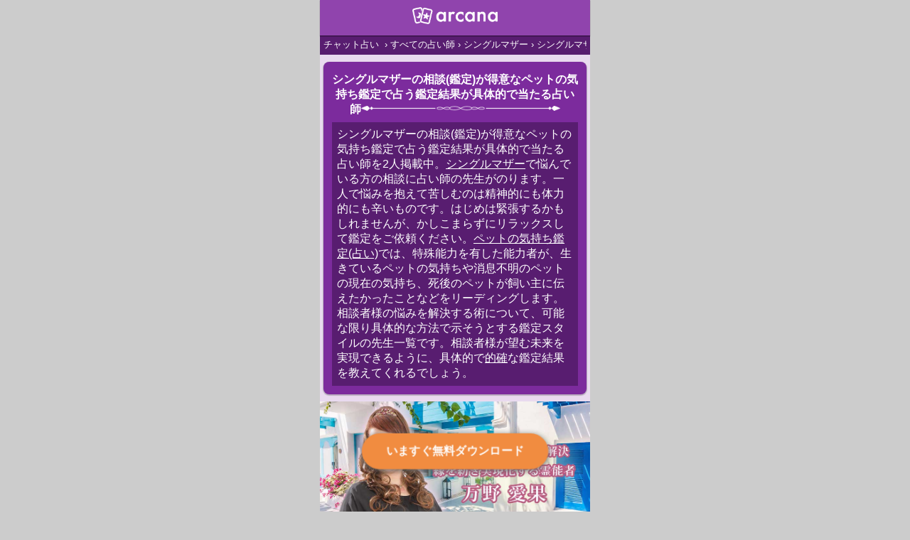

--- FILE ---
content_type: text/html; charset=utf-8
request_url: https://arcanaapp.com/category/single-mother-soudan-pet-kimoti-skill-gutaiteki-style/
body_size: 7299
content:

<!DOCTYPE html>
<html lang="ja">
<head>
  <title>【初回無料】シングルマザーの相談(鑑定)が得意なペットの気持ち鑑定で占う鑑定結果が具体的で当たる占い師 | 電話占い・チャット占いアルカナ</title>
  <meta name="viewport" content="width=device-width,initial-scale=1">
  <meta name="description" content="シングルマザーの相談(鑑定)が得意なペットの気持ち鑑定で占う鑑定結果が具体的で当たる占い師を2人掲載中。シングルマザーで悩んでいる方の相談に占い師の先生がのります。一人で悩みを抱えて苦しむのは精神的にも体力的にも辛いものです。はじめは緊張するかもしれませんが、かしこまらずにリラックスして鑑定をご依頼ください。ペットの気持ち鑑定(占い)では、特殊能力を有した能力者が、生きているペットの気持ちや消息不明のペットの現在の気持ち、死後のペットが飼い主に伝えたかったことなどをリーディングします。相談者様の悩みを解決する術について、可能な限り具体的な方法で示そうとする鑑定スタイルの先生一覧です。相談者様が望む未来を実現できるように、具体的で的確な鑑定結果を教えてくれるでしょう。">
  <meta charset="UTF-8">
  <meta name="apple-itunes-app" content="app-id=1265718562">
  <link rel="stylesheet" type="text/css" href="https://arcanaapp.com/static/user/media.css?2024041201">
  <meta name="robots" content="noindex,noarchive">
  <link rel="canonical" href="https://arcanaapp.com/category/single-mother-soudan-pet-kimoti-skill-gutaiteki-style/">
  <meta name="twitter:card" content="app">
  <meta name="twitter:site" content="@arcanaapp">
  <meta name="twitter:description" content="シングルマザーの相談(鑑定)が得意なペットの気持ち鑑定で占う鑑定結果が具体的で当たる占い師を2人掲載中。シングルマザーで悩んでいる方の相談に占い師の先生がのります。一人で悩みを抱えて苦しむのは精神的にも体力的にも辛いものです。はじめは緊張するかもしれませんが、かしこまらずにリラックスして鑑定をご依頼ください。ペットの気持ち鑑定(占い)では、特殊能力を有した能力者が、生きているペットの気持ちや消息不明のペットの現在の気持ち、死後のペットが飼い主に伝えたかったことなどをリーディングします。相談者様の悩みを解決する術について、可能な限り具体的な方法で示そうとする鑑定スタイルの先生一覧です。相談者様が望む未来を実現できるように、具体的で的確な鑑定結果を教えてくれるでしょう。">
  <meta name="twitter:app:country" content="JP">
  <meta name="twitter:app:name:iphone" content="【初回無料】シングルマザーの相談(鑑定)が得意なペットの気持ち鑑定で占う鑑定結果が具体的で当たる占い師 | 電話占い・チャット占いアルカナ">
  <meta name="twitter:app:id:iphone" content="1265718562">
  <meta property="fb:app_id" content="297236630774362">
  <meta property="og:type" content="article">
  <meta property="og:image" content="https://arcanaapp.com/static/img/common-ogp.jpg">
  <meta property="og:url" content="https://arcanaapp.com/category/single-mother-soudan-pet-kimoti-skill-gutaiteki-style/">
  <meta property="og:title" content="【初回無料】シングルマザーの相談(鑑定)が得意なペットの気持ち鑑定で占う鑑定結果が具体的で当たる占い師 | 電話占い・チャット占いアルカナ">
  <meta property="og:description" content="シングルマザーの相談(鑑定)が得意なペットの気持ち鑑定で占う鑑定結果が具体的で当たる占い師を2人掲載中。シングルマザーで悩んでいる方の相談に占い師の先生がのります。一人で悩みを抱えて苦しむのは精神的にも体力的にも辛いものです。はじめは緊張するかもしれませんが、かしこまらずにリラックスして鑑定をご依頼ください。ペットの気持ち鑑定(占い)では、特殊能力を有した能力者が、生きているペットの気持ちや消息不明のペットの現在の気持ち、死後のペットが飼い主に伝えたかったことなどをリーディングします。相談者様の悩みを解決する術について、可能な限り具体的な方法で示そうとする鑑定スタイルの先生一覧です。相談者様が望む未来を実現できるように、具体的で的確な鑑定結果を教えてくれるでしょう。" />
  <!-- Google Tag Manager -->
<script>(function(w,d,s,l,i){w[l]=w[l]||[];w[l].push({'gtm.start':
new Date().getTime(),event:'gtm.js'});var f=d.getElementsByTagName(s)[0],
j=d.createElement(s),dl=l!='dataLayer'?'&l='+l:'';j.async=true;j.src=
'https://www.googletagmanager.com/gtm.js?id='+i+dl;f.parentNode.insertBefore(j,f);
})(window,document,'script','dataLayer','GTM-W446Q7S');</script>
<!-- End Google Tag Manager -->

  
<script>
  (function(i,s,o,g,r,a,m){i['GoogleAnalyticsObject']=r;i[r]=i[r]||function(){
  (i[r].q=i[r].q||[]).push(arguments)},i[r].l=1*new Date();a=s.createElement(o),
  m=s.getElementsByTagName(o)[0];a.async=1;a.src=g;m.parentNode.insertBefore(a,m)
  })(window,document,'script','https://www.google-analytics.com/analytics.js','ga');

  ga('create', 'UA-104079920-1', 'auto');
  ga('send', 'pageview');

</script>



<script type="application/ld+json">
{"@context": "http://schema.org", "@type": "BreadcrumbList", "itemListElement": [{"@type": "ListItem", "position": 1, "item": {"@id": "https://arcanaapp.com/", "name": "\u96fb\u8a71\u5360\u3044\u30fb\u30c1\u30e3\u30c3\u30c8\u5360\u3044"}}, {"@type": "ListItem", "position": 2, "item": {"@id": "https://arcanaapp.com/category/", "name": "\u3059\u3079\u3066\u306e\u5360\u3044\u5e2b"}}, {"@type": "ListItem", "position": 3, "item": {"@id": "https://arcanaapp.com/category/single-mother-soudan/", "name": "\u30b7\u30f3\u30b0\u30eb\u30de\u30b6\u30fc"}}, {"@type": "ListItem", "position": 4, "item": {"@id": "https://arcanaapp.com/category/single-mother-soudan-pet-kimoti-skill/", "name": "\u30b7\u30f3\u30b0\u30eb\u30de\u30b6\u30fc \u30da\u30c3\u30c8\u306e\u6c17\u6301\u3061"}}, {"@type": "ListItem", "position": 5, "item": {"@id": "https://arcanaapp.com/category/single-mother-soudan-pet-kimoti-skill-gutaiteki-style/", "name": "\u30b7\u30f3\u30b0\u30eb\u30de\u30b6\u30fc\u306e\u76f8\u8ac7(\u9451\u5b9a)\u304c\u5f97\u610f\u306a\u30da\u30c3\u30c8\u306e\u6c17\u6301\u3061\u9451\u5b9a\u3067\u5360\u3046\u9451\u5b9a\u7d50\u679c\u304c\u5177\u4f53\u7684\u3067\u5f53\u305f\u308b\u5360\u3044\u5e2b"}}]}
</script>
</head>
<body>
  <div class="wrapper">
    <div class="category-page">
      <div class="header">
        <nav>
          <div class="header">
            <div class="logo">
              <a href="/" title="電話占い・チャット占いアプリ『アルカナ』">
                <img src="https://arcanaapp.com/static/img/index/logo.png" alt="電話占い・チャット占い『アルカナ』" width="120"/>
              </a>
            </div>
          </div>
          <div class="breadcrumbs top">
            <ul>
              
              
              <li>
                <a href="/" title="チャット占い">チャット占い</a>
              </li>
              
              
              
              
              <li><a href="/category/">すべての占い師</a></li>
              
              
              
              
              
              <li><a href="/category/single-mother-soudan/">シングルマザー</a></li>
              
              
              
              
              
              <li><a href="/category/single-mother-soudan-pet-kimoti-skill/">シングルマザー ペットの気持ち</a></li>
              
              
              
              
              
              <li><a href="https://arcanaapp.com/category/single-mother-soudan-pet-kimoti-skill-gutaiteki-style/">シングルマザーの相談(鑑定)が得意なペットの気持ち鑑定で占う鑑定結果が具体的で当たる占い師</a></li>
              
              
              
            </ul>
          </div>
        </nav>
      </div>
      <div class="description">
        <div class="container">
          <h1>シングルマザーの相談(鑑定)が得意なペットの気持ち鑑定で占う鑑定結果が具体的で当たる占い師</h1>
          
          <div class="paragraph">
            <p>
              シングルマザーの相談(鑑定)が得意なペットの気持ち鑑定で占う鑑定結果が具体的で当たる占い師を2人掲載中。<a href="/category/single-mother-soudan/">シングルマザー</a>で悩んでいる方の相談に占い師の先生がのります。一人で悩みを抱えて苦しむのは精神的にも体力的にも辛いものです。はじめは緊張するかもしれませんが、かしこまらずにリラックスして鑑定をご依頼ください。<a href="/category/pet-kimoti-skill/">ペットの気持ち鑑定(占い)</a>では、特殊能力を有した能力者が、生きているペットの気持ちや消息不明のペットの現在の気持ち、死後のペットが飼い主に伝えたかったことなどをリーディングします。相談者様の悩みを解決する術について、可能な限り具体的な方法で示そうとする鑑定スタイルの先生一覧です。相談者様が望む未来を実現できるように、具体的で<a href="/category/tekikaku-style/">的確</a>な鑑定結果を教えてくれるでしょう。
            </p>
            
          </div>
          
        </div>
      </div>
      <div class="teller-list">
        
        
        <div class="teller-detail">
          <div class="cover-image">
            <a href="/tellers/10389/">
              <img src="https://arcanaapp.s3.amazonaws.com/media/teller/cover/0c1c6cd15b294b97a02fe76db1b265bd.jpg" alt="万野愛果先生">
            </a>
          </div>
          <div class="profile">
            <div class="name">
              <h2>万野愛果(まんのあいか)</h2>
              <div class="history">鑑定歴39年</div>
            </div>
            <div class="services">
              <div>
                <svg class="chat-icon"
                     xmlns="http://www.w3.org/2000/svg"
                     xmlns:xlink="http://www.w3.org/1999/xlink"
                     viewBox="0 0 50 50"
                     version="1.1">
                  <g id="surface1">
                    <path style=" " d="M 19 0 C 8.621094 0 0 7.492188 0 16.90625 C 0 21.460938 2.042969 25.589844 5.3125 28.625 C 4.832031 30.042969 3.8125 31.171875 2.71875 32.0625 C 2.109375 32.558594 1.515625 32.984375 1.03125 33.40625 C 0.789063 33.617188 0.566406 33.804688 0.375 34.09375 C 0.183594 34.382813 -0.0117188 34.882813 0.125 35.375 L 0.25 35.75 L 0.59375 35.96875 C 1.632813 36.558594 2.894531 36.625 4.21875 36.53125 C 5.542969 36.4375 6.972656 36.136719 8.375 35.75 C 10.308594 35.21875 11.964844 34.585938 13.34375 34.03125 C 16.132813 40.5 23.082031 44.8125 31 44.8125 C 32.34375 44.8125 33.699219 44.628906 34.96875 44.4375 C 36.335938 45.042969 42.300781 47.59375 46.4375 47.59375 C 47.625 47.59375 48.546875 47.382813 49.28125 46.96875 L 49.65625 46.75 L 49.75 46.375 C 50.042969 45.304688 49.136719 44.554688 47.96875 43.625 C 46.792969 42.691406 45.238281 41.449219 44.5625 39.71875 C 47.96875 36.578125 49.90625 32.3125 49.90625 27.90625 C 49.90625 20.710938 44.65625 14.210938 37.09375 11.90625 C 34.707031 4.972656 27.457031 0 19 0 Z M 19 2 C 26.617188 2 32.972656 6.398438 35.125 12.40625 C 35.132813 12.429688 35.148438 12.445313 35.15625 12.46875 C 35.167969 12.5 35.175781 12.53125 35.1875 12.5625 C 35.324219 12.957031 35.433594 13.34375 35.53125 13.75 C 35.601563 14.03125 35.636719 14.304688 35.6875 14.59375 C 35.699219 14.667969 35.707031 14.738281 35.71875 14.8125 C 35.761719 15.078125 35.816406 15.355469 35.84375 15.625 C 35.847656 15.664063 35.839844 15.710938 35.84375 15.75 C 35.875 16.128906 35.90625 16.519531 35.90625 16.90625 C 35.90625 17.417969 35.871094 17.90625 35.8125 18.40625 C 35.753906 18.914063 35.675781 19.414063 35.5625 19.90625 C 35.335938 20.875 34.992188 21.796875 34.5625 22.6875 C 34.132813 23.578125 33.613281 24.425781 33 25.21875 C 32.695313 25.613281 32.347656 26.007813 32 26.375 C 31.652344 26.742188 31.292969 27.101563 30.90625 27.4375 C 30.527344 27.769531 30.132813 28.105469 29.71875 28.40625 C 27.617188 29.925781 25.078125 31.003906 22.3125 31.5 C 21.207031 31.699219 20.078125 31.8125 18.90625 31.8125 C 18.230469 31.8125 17.558594 31.777344 16.90625 31.71875 C 16.875 31.714844 16.84375 31.722656 16.8125 31.71875 C 16.726563 31.710938 16.644531 31.695313 16.5625 31.6875 C 16.332031 31.660156 16.09375 31.628906 15.875 31.59375 C 15.578125 31.546875 15.304688 31.5 15.03125 31.4375 L 14.71875 31.34375 L 14.40625 31.46875 C 13.117188 32.011719 10.488281 33.117188 7.84375 33.84375 C 6.519531 34.207031 5.183594 34.480469 4.0625 34.5625 C 3.566406 34.597656 3.359375 34.449219 2.96875 34.40625 C 3.289063 34.15625 3.558594 33.957031 3.96875 33.625 C 5.300781 32.539063 6.941406 30.96875 7.46875 28.625 L 7.59375 28.03125 L 7.15625 27.625 C 3.957031 24.894531 2 21.09375 2 16.90625 C 2 8.71875 9.578125 2 19 2 Z "/>
                  </g>
                </svg>
                <p>1文字5pt</p>
              </div>
              <div>
                <svg class="video-icon"
                     xmlns="http://www.w3.org/2000/svg"
                     xmlns:xlink="http://www.w3.org/1999/xlink"
                     viewBox="0 0 50 50"
                     version="1.1">
                  <g id="surface1">
                    <path style=" "
                          d="M 5 9 C 2.199219 9 0 11.199219 0 14 L 0 36 C 0 38.800781 2.199219 41 5 41 L 32 41 C 34.800781 41 37 38.800781 37 36 L 37 14 C 37 11.199219 34.800781 9 32 9 Z M 50 12.3125 L 39 18.1875 L 39 31.8125 L 50 37.6875 Z "/>
                  </g>
                </svg>
                <p>1分220pt</p>
              </div>
            </div>
            <div class="description">
              <dl>
                <dt>得意な相談：</dt><dd>恋愛成就、出会い・片思い、相手の気持ち、相性、縁結び、結婚、男心・女心、二人の今後、複雑な恋愛、三角関係、略奪愛、浮気、不倫、復活愛、復縁、離婚、同性愛・LGBT、人間関係、職場の人間関係、対人関係、仕事運、適職、天職、転職、進路、就職、人生全般、使命、経営相談、人事、開業、廃業、夢、目標、ビジネスチャンス、ビジネスパートナー、パワーハラスメント、セクシャルハラスメント、家族関係、夫婦関係、家庭問題、夫婦問題、親族問題、育児・子育て、シングルマザー、ドメスティックバイオレンス、相続関係、美容、精神問題、心の問題、うつ、ストレス、いじめ、人生相談、霊的問題、ご先祖様、守護霊様、お墓参り、魂の本質、前世、来世、夢診断、ペットの気持ち、ペット交信、ペットへのヒーリング、パワーストーン選択、引越し・転居、方位、開運指導、健康運、金銭トラブル、ご近所問題、縁切り</dd>
                <dt>鑑定スタイル：</dt><dd>わかりやすい、具体的、納得感、友達のように相談できる、聞き上手、とても話しやすい、じっくり聞いてくれる、愛にあふれ温かい、勇気をくれる、前向き・元気になれる、実力派</dd>
                <dt>得意な占術：</dt><dd>霊感・スピリチュアル、霊視、霊聴、未来予知、前世・来世、守護霊対話、波動修正、オーラ、エネルギー調整、ソウルメイト、チャネリング、ペットの気持ち、タロット、オラクルカード、風水、姓名判断、九星気学、四柱推命、数秘術、カラー診断、夢診断、易学、手相、人相(顔相)、祈祷、祈願、縁結び、除霊、縁切り、パワーストーン、水晶、サイコロ、ヒーリング、レイキ、カウンセリング、オリジナル占術</dd>
              </dl>
            </div>
            
            <div class="rating">
              <p class="rating-text">★★★★★</p>
              <p class="reviewer-number">217人のレビュー</p>
            </div>
            
            <div class="detail-button">
              <a href="/tellers/10389/">詳細プロフィールへ</a>
            </div>
          </div>
        </div>
        
        
        
        <div class="teller-detail">
          <div class="cover-image">
            <a href="/tellers/113798/">
              <img src="https://arcanaapp.s3.amazonaws.com/media/teller/cover/00a2d8695d1044ee9b70e69584583a3c.jpg" alt="MAJORINU先生">
            </a>
          </div>
          <div class="profile">
            <div class="name">
              <h2>MAJORINU(マジョリーヌ)</h2>
              <div class="history">鑑定歴30年</div>
            </div>
            <div class="services">
              <div>
                <svg class="chat-icon"
                     xmlns="http://www.w3.org/2000/svg"
                     xmlns:xlink="http://www.w3.org/1999/xlink"
                     viewBox="0 0 50 50"
                     version="1.1">
                  <g id="surface1">
                    <path style=" " d="M 19 0 C 8.621094 0 0 7.492188 0 16.90625 C 0 21.460938 2.042969 25.589844 5.3125 28.625 C 4.832031 30.042969 3.8125 31.171875 2.71875 32.0625 C 2.109375 32.558594 1.515625 32.984375 1.03125 33.40625 C 0.789063 33.617188 0.566406 33.804688 0.375 34.09375 C 0.183594 34.382813 -0.0117188 34.882813 0.125 35.375 L 0.25 35.75 L 0.59375 35.96875 C 1.632813 36.558594 2.894531 36.625 4.21875 36.53125 C 5.542969 36.4375 6.972656 36.136719 8.375 35.75 C 10.308594 35.21875 11.964844 34.585938 13.34375 34.03125 C 16.132813 40.5 23.082031 44.8125 31 44.8125 C 32.34375 44.8125 33.699219 44.628906 34.96875 44.4375 C 36.335938 45.042969 42.300781 47.59375 46.4375 47.59375 C 47.625 47.59375 48.546875 47.382813 49.28125 46.96875 L 49.65625 46.75 L 49.75 46.375 C 50.042969 45.304688 49.136719 44.554688 47.96875 43.625 C 46.792969 42.691406 45.238281 41.449219 44.5625 39.71875 C 47.96875 36.578125 49.90625 32.3125 49.90625 27.90625 C 49.90625 20.710938 44.65625 14.210938 37.09375 11.90625 C 34.707031 4.972656 27.457031 0 19 0 Z M 19 2 C 26.617188 2 32.972656 6.398438 35.125 12.40625 C 35.132813 12.429688 35.148438 12.445313 35.15625 12.46875 C 35.167969 12.5 35.175781 12.53125 35.1875 12.5625 C 35.324219 12.957031 35.433594 13.34375 35.53125 13.75 C 35.601563 14.03125 35.636719 14.304688 35.6875 14.59375 C 35.699219 14.667969 35.707031 14.738281 35.71875 14.8125 C 35.761719 15.078125 35.816406 15.355469 35.84375 15.625 C 35.847656 15.664063 35.839844 15.710938 35.84375 15.75 C 35.875 16.128906 35.90625 16.519531 35.90625 16.90625 C 35.90625 17.417969 35.871094 17.90625 35.8125 18.40625 C 35.753906 18.914063 35.675781 19.414063 35.5625 19.90625 C 35.335938 20.875 34.992188 21.796875 34.5625 22.6875 C 34.132813 23.578125 33.613281 24.425781 33 25.21875 C 32.695313 25.613281 32.347656 26.007813 32 26.375 C 31.652344 26.742188 31.292969 27.101563 30.90625 27.4375 C 30.527344 27.769531 30.132813 28.105469 29.71875 28.40625 C 27.617188 29.925781 25.078125 31.003906 22.3125 31.5 C 21.207031 31.699219 20.078125 31.8125 18.90625 31.8125 C 18.230469 31.8125 17.558594 31.777344 16.90625 31.71875 C 16.875 31.714844 16.84375 31.722656 16.8125 31.71875 C 16.726563 31.710938 16.644531 31.695313 16.5625 31.6875 C 16.332031 31.660156 16.09375 31.628906 15.875 31.59375 C 15.578125 31.546875 15.304688 31.5 15.03125 31.4375 L 14.71875 31.34375 L 14.40625 31.46875 C 13.117188 32.011719 10.488281 33.117188 7.84375 33.84375 C 6.519531 34.207031 5.183594 34.480469 4.0625 34.5625 C 3.566406 34.597656 3.359375 34.449219 2.96875 34.40625 C 3.289063 34.15625 3.558594 33.957031 3.96875 33.625 C 5.300781 32.539063 6.941406 30.96875 7.46875 28.625 L 7.59375 28.03125 L 7.15625 27.625 C 3.957031 24.894531 2 21.09375 2 16.90625 C 2 8.71875 9.578125 2 19 2 Z "/>
                  </g>
                </svg>
                <p>1文字5pt</p>
              </div>
              <div>
                <svg class="video-icon"
                     xmlns="http://www.w3.org/2000/svg"
                     xmlns:xlink="http://www.w3.org/1999/xlink"
                     viewBox="0 0 50 50"
                     version="1.1">
                  <g id="surface1">
                    <path style=" "
                          d="M 5 9 C 2.199219 9 0 11.199219 0 14 L 0 36 C 0 38.800781 2.199219 41 5 41 L 32 41 C 34.800781 41 37 38.800781 37 36 L 37 14 C 37 11.199219 34.800781 9 32 9 Z M 50 12.3125 L 39 18.1875 L 39 31.8125 L 50 37.6875 Z "/>
                  </g>
                </svg>
                <p>1分220pt</p>
              </div>
            </div>
            <div class="description">
              <dl>
                <dt>得意な相談：</dt><dd>恋愛成就、出会い・片思い、相手の気持ち、相性、縁結び、結婚、男心・女心、二人の今後、複雑な恋愛、三角関係、略奪愛、浮気、不倫、復活愛、復縁、離婚、同性愛・LGBT、人間関係、職場の人間関係、対人関係、仕事運、適職、天職、転職、進路、就職、人生全般、使命、経営相談、人事、開業、夢、目標、ビジネスチャンス、ビジネスパートナー、パワーハラスメント、セクシャルハラスメント、家族関係、夫婦関係、家庭問題、夫婦問題、親族問題、育児・子育て、シングルマザー、ドメスティックバイオレンス、相続関係、精神問題、心の問題、うつ、トラウマ、ストレス、いじめ、人生相談、霊的問題、魂の本質、前世、ペットの気持ち、パワーストーン選択、引越し・転居、方位、健康運、金運、金銭トラブル、ご近所問題、縁切り</dd>
                <dt>鑑定スタイル：</dt><dd>はっきり言う、具体的、的確、納得感、情報量が多い、友達のように相談できる、聞き上手、とても話しやすい、じっくり聞いてくれる、愛にあふれ温かい、深く濃厚、勇気をくれる、前向き・元気になれる、実力派</dd>
                <dt>得意な占術：</dt><dd>霊感・スピリチュアル、霊視、過去視、未来予知、前世・来世、波動修正、オーラ、エネルギー調整、ソウルメイト、チャネリング、ペットの気持ち、タロット、オラクルカード、風水、姓名判断、九星気学、四柱推命、占星術、数秘術、カラー診断、易学、祈祷、祈願、縁結び、縁切り、ダウジング、ルーン、パワーストーン、カウンセリング、オリジナル占術、ルノルマンカード</dd>
              </dl>
            </div>
            
            <div class="rating">
              <p class="rating-text">★★★★★</p>
              <p class="reviewer-number">103人のレビュー</p>
            </div>
            
            <div class="detail-button">
              <a href="/tellers/113798/">詳細プロフィールへ</a>
            </div>
          </div>
        </div>
        
        
      </div>
      <div class="footer">
        <div class="categories">
          
          <div class="category">
            <h2><span class="icon-card"></span>占術を変更して占い師を探す</h2>
            <ul>
              
              <li>
                <a 
                   href="/category/single-mother-soudan-reikan-supirichuaru-skill-gutaiteki-style/">霊感・スピリチュアル</a>
              </li>
              
              <li>
                <a 
                   href="/category/single-mother-soudan-reishi-skill-gutaiteki-style/">霊視</a>
              </li>
              
              <li>
                <a 
                   href="/category/single-mother-soudan-miraiyochi-skill-gutaiteki-style/">未来予知</a>
              </li>
              
              <li>
                <a 
                   href="/category/single-mother-soudan-zense-raise-skill-gutaiteki-style/">前世・来世</a>
              </li>
              
              <li>
                <a 
                   href="/category/single-mother-soudan-syugorei-taiwa-skill-gutaiteki-style/">守護霊対話</a>
              </li>
              
              <li>
                <a 
                   href="/category/single-mother-soudan-hadoushuusei-skill-gutaiteki-style/">波動修正</a>
              </li>
              
              <li>
                <a class="current"
                   href="/category/single-mother-soudan-pet-kimoti-skill-gutaiteki-style/">ペットの気持ち</a>
              </li>
              
              <li>
                <a 
                   href="/category/single-mother-soudan-tarot-skill-gutaiteki-style/">タロット</a>
              </li>
              
              <li>
                <a 
                   href="/category/single-mother-soudan-oracle-cards-skill-gutaiteki-style/">オラクルカード</a>
              </li>
              
              <li>
                <a 
                   href="/category/single-mother-soudan-fusui-skill-gutaiteki-style/">風水</a>
              </li>
              
              <li>
                <a 
                   href="/category/single-mother-soudan-seimeihandan-skill-gutaiteki-style/">姓名判断</a>
              </li>
              
              <li>
                <a 
                   href="/category/single-mother-soudan-shichusuimei-skill-gutaiteki-style/">四柱推命</a>
              </li>
              
              <li>
                <a 
                   href="/category/single-mother-soudan-tesou-skill-gutaiteki-style/">手相</a>
              </li>
              
              <li>
                <a 
                   href="/category/single-mother-soudan-kakoshi-skill-gutaiteki-style/">過去視</a>
              </li>
              
              <li>
                <a 
                   href="/category/single-mother-soudan-senseijutsu-skill-gutaiteki-style/">占星術</a>
              </li>
              
            </ul>
          </div>
          
          
          <div class="category">
            <h2><span class="icon-clover"></span>相談内容を変更して占い師を探す</h2>
            <ul>
              
              <li>
                <a 
                   href="/category/aite-no-kimochi-soudan-pet-kimoti-skill-gutaiteki-style/">相手の気持ち</a>
              </li>
              
              <li>
                <a 
                   href="/category/aisyou-soudan-pet-kimoti-skill-gutaiteki-style/">相性</a>
              </li>
              
              <li>
                <a 
                   href="/category/fukuenn-soudan-pet-kimoti-skill-gutaiteki-style/">復縁</a>
              </li>
              
              <li>
                <a 
                   href="/category/tenshoku-soudan-pet-kimoti-skill-gutaiteki-style/">転職</a>
              </li>
              
              <li>
                <a class="current"
                   href="/category/single-mother-soudan-pet-kimoti-skill-gutaiteki-style/">シングルマザー</a>
              </li>
              
              <li>
                <a 
                   href="/category/sutoresu-soudan-pet-kimoti-skill-gutaiteki-style/">ストレス</a>
              </li>
              
              <li>
                <a 
                   href="/category/hikkoshi-tenkyo-soudan-pet-kimoti-skill-gutaiteki-style/">引越し・転居</a>
              </li>
              
            </ul>
          </div>
          
          
          <div class="category">
            <h2><span class="icon-crystal"></span>鑑定スタイルを変更して占い師を探す</h2>
            <ul>
              
              <li>
                <a class="current"
                   href="/category/single-mother-soudan-pet-kimoti-skill-gutaiteki-style/">具体的</a>
              </li>
              
              <li>
                <a 
                   href="/category/single-mother-soudan-pet-kimoti-skill-kikijouzu-style/">聞き上手</a>
              </li>
              
              <li>
                <a 
                   href="/category/single-mother-soudan-pet-kimoti-skill-tekikaku-style/">的確</a>
              </li>
              
            </ul>
          </div>
          
        </div>
        
        
        <div class="footer-description">
          <h2>シングルマザーの相談</h2>
          <p><a href="/category/single-mother-soudan/">シングルマザー</a>で悩んでいる方の相談に占い師の先生がのります。シングルマザーゆえの辛い経験や、困っていること、悩んでいること、どんな些細なことでも構わないので、占い師の先生に相談してみませんか？<br><br>今あなたが思い悩んでいることはどうすれば解決できるのか、共に家庭を築いていけるパートナーと今後出会うことはできるのか、子どもの幸せのためにこれからどうしていけばいいのか、占い師の先生が解決の糸口を助言してくれます。<br><br>ただ愚痴を聞いてほしいだけ、そんな内容でも構いません。一人で悩みを抱えて苦しむのは精神的にも体力的にも辛いものです。はじめは緊張するかもしれませんが、かしこまらずにリラックスして鑑定をご依頼ください。</p>
        </div>
        
        
        <div class="footer-description">
          <h2>ペットの気持ちとは</h2>
          <p><a href="/category/pet-kimoti-skill/">ペットの気持ち鑑定(占い)</a>は、サイキックな力をつかって生きているペットの気持ちや死後のペットの気持ちをリーディングする方法と、動物の行動から一般的に動物がどんなことを望んでいるかを推察してコミュニケーションをとろうという方式の2種類があります。<br><br>後者は専門家である獣医やトリマー、または動物の訓練士などが行うセミナーや著書から、動物の気持ちを読み取る方法が学べます。前者のサイキックリーディングに関しては、特殊能力を有した能力者が、生きているペットの気持ちや消息不明のペットの現在の気持ち、死後のペットが飼い主に伝えたかったことなどをリーディングします。<br><br>また、動物の行動からペットの気持ちを知る方法は、現在の動物の欲求「空腹」「暖かい」「寒い」「甘えたい」「遊びたい」などの漠然とした感情に特化していますが、サイキックリーディングは、その動物が普段抱いている飼い主への思い、または動物としての気づき、動物の中の記憶や、飼い主への霊的メッセージなどがメインで、亡くしたペットが飼い主に伝えたかったこと、飼い主の危機、飼い主への気持ち、今のペットの状態(死後も飼い主を守り続けているなど)をリーディングをとおして知ることができます。</p>
        </div>
        
        
        <div class="footer-description">
          <h2>鑑定スタイル「具体的」</h2>
          <p>相談者様の悩みを解決する術について、可能な限り具体的な方法で示そうとする鑑定スタイルの先生一覧です。具体的故に、聞きたくなかった結果を聞かざるを得ないこともあるかもしれません。しかし、悩みを乗り越えるために避けては通れない苦難というのは人生において何度かあるものです。このページでご紹介する先生方は、相談者様が望む未来を実現できるように、具体的で<a href="/category/tekikaku-style/">的確</a>な鑑定結果を教えてくれるでしょう。</p>
        </div>
        
        
      </div>
      <div class="breadcrumbs">
        <ul>
          
          
          <li><a href="/"><span class="icon-home"></span></a></li>
          
          
          
          
          <li><a href="/category/">すべての占い師</a></li>
          
          
          
          
          
          <li><a href="/category/single-mother-soudan/">シングルマザー</a></li>
          
          
          
          
          
          <li><a href="/category/single-mother-soudan-pet-kimoti-skill/">シングルマザー ペットの気持ち</a></li>
          
          
          
          
          
          <li><a href="https://arcanaapp.com/category/single-mother-soudan-pet-kimoti-skill-gutaiteki-style/">シングルマザーの相談(鑑定)が得意なペットの気持ち鑑定で占う鑑定結果が具体的で当たる占い師</a></li>
          
          
          
        </ul>
      </div>
    </div>
    <footer>
  <div class="links">
    <ul>
      <li><a href="https://goo.gl/forms/fDFjVhQSEogaXofx2">お問い合わせ</a></li>
      <li><a href="/terms/">利用規約</a></li>
      <li><a href="http://kakadu.jp/privacy/">プライバシーポリシー</a></li>
      <li><a href="/articles/">恋愛コラム</a></li>
      <li><a href="https://itunes.apple.com/jp/app/id1265718562">アルカナ(iOS)</a></li>
      <li><a href="https://play.google.com/store/apps/details?id=com.arcanaapp.arcana.android">アルカナ(Android)</a>
      </li>
      <li><a href="https://kakadu.jp/">運営会社</a></li>
    </ul>
  </div>
  <div class="credit">
    <p><a href="http://kakadu.jp/">Kakadu, inc.</a></p>
  </div>
</footer>

    <div class="hover-download-button">
      <a href="https://app.adjust.com/17ake690">いますぐ無料ダウンロード</a>
    </div>
  </div>
</body>
</html>


--- FILE ---
content_type: text/css
request_url: https://arcanaapp.com/static/user/media.css?2024041201
body_size: 6086
content:
ol,ul{list-style:none}table{border-collapse:collapse;border-spacing:0}caption,td,th{font-weight:400;text-align:left;vertical-align:middle}blockquote,q{quotes:none}blockquote:after,blockquote:before,q:after,q:before{content:"";content:none}a img{border:none}article,aside,details,figcaption,figure,footer,header,hgroup,menu,nav,section,summary{display:block}html{background-color:#ccc;font-size:16px;height:100%;padding:0}@media screen and (min-width:480px){body{width:380px}}body{background:#e9daef;font-family:ヒラギノ角ゴ Pro W3,メイリオ,Open Sans,Helvetica Neue,Helvetica,Arial,Verdana,Hiragino Kaku Gothic Pro,Meiryo UI,Meiryo,ＭＳ Ｐゴシック,MS PGothic,"sans-serif";height:100%;margin:auto}h1,h2,h3{color:#555;font-weight:400;margin-top:0}.wrapper{background:#e9daef;margin:0}@-webkit-keyframes hover-download-button{0%{-webkit-transform:scale(1);transform:scale(1)}50%{-webkit-transform:scale(1.08);transform:scale(1.08)}to{-webkit-transform:scale(1);transform:scale(1)}}@keyframes hover-download-button{0%{-webkit-transform:scale(1);transform:scale(1)}50%{-webkit-transform:scale(1.08);transform:scale(1.08)}to{-webkit-transform:scale(1);transform:scale(1)}}.hover-download-button a{bottom:60px;display:-webkit-box;display:-ms-flexbox;display:flex;height:40px;left:0;margin:auto;max-width:240px;position:fixed;right:0;-ms-flex-pack:distribute;justify-content:space-around;-webkit-box-align:center;-ms-flex-align:center;align-items:center;-webkit-animation:hover-download-button 1.2s cubic-bezier(.37,0,.63,1) 0s infinite normal none running;animation:hover-download-button 1.2s cubic-bezier(.37,0,.63,1) 0s infinite normal none running;background:#f18c40;border-radius:40px;color:#fff;-webkit-filter:drop-shadow(0 2px 4px #666);filter:drop-shadow(0 2px 4px #666);font-size:1rem;font-weight:600;overflow:hidden;padding:5px 10px;-webkit-text-decoration:none;text-decoration:none;-webkit-transition:.3s ease-in-out;transition:.3s ease-in-out}.hover-download-button a:before{background-image:linear-gradient(130deg,hsla(0,0%,100%,0) 25%,hsla(0,0%,100%,.3) 50%,hsla(0,0%,100%,0) 55%);content:"";display:block;height:100%;left:-100%;position:absolute;top:0;-webkit-transition:.5s;-webkit-transition:.6s;transition:.6s;width:100%}.hover-download-button a:hover:before{left:100%}[class^=icon-]{background:url(assets/icon-sc9725703c9.png);background-repeat:no-repeat}.icon-home{background-position:left -85px;background-size:2300%;display:inline-block;height:12px;width:12px}.icon-crystal{background-position:left -22px}.icon-clover,.icon-crystal{background-size:1100%;height:22px;width:30px}.icon-clover{background-position:3px 1px}.icon-card{background-position:3px -80px;background-size:1100%;height:22px;width:30px}footer{background-color:#9044ad;color:#fff;font-size:14px;text-align:center}footer a{color:#fff;-webkit-text-decoration:none;text-decoration:none}footer div.links{margin:auto;padding:20px 5px 100px}footer div.links ul{margin:0;padding-left:0}footer div.links ul li{display:inline-block;margin-top:10px}footer div.links ul li:nth-child(n+2):before{content:"|";padding-right:3px}footer .credit{background-color:#fff;height:20px;padding-top:4px}footer .credit p{font-size:13px;font-weight:700;margin:0;padding:0}footer .credit p a{color:#9044ad}.category-page .description{margin:5px 0;padding:5px}.category-page .description .container{background-color:#7c2b9d;border-radius:8px;-webkit-box-shadow:0 1px 1px 1px rgba(0,0,0,.2);box-shadow:0 1px 1px 1px rgba(0,0,0,.2);padding:5px}.category-page .description h1{color:#fff;font-size:16px;font-weight:900;margin:0;padding:10px 7px 0;text-align:center}.category-page .description h1:after{background-image:url(assets/icon-sc9725703c9.png);background-position:50% -99px;background-repeat:no-repeat;background-size:100%;content:"";display:inline-block;height:10px;width:280px}.category-page .description .paragraph{background-color:#581d70;-webkit-box-shadow:inset inset 2px 2px 2px #000;box-shadow:inset inset 2px 2px 2px #000;margin:7px;padding:7px}.category-page .description .paragraph p{color:#fff;font-size:1rem;margin:0}.category-page .description .paragraph .more{color:#fff;font-size:10px;margin-top:3px;text-align:center}.category-page .description a{color:#fff;-webkit-text-decoration:underline;text-decoration:underline}.teller-list{background:#f0f0f0}.teller-list h2{font-size:16px;margin-bottom:1px}.teller-list div.cover-image img{height:200px;-o-object-fit:cover;object-fit:cover;-o-object-position:50% 70%;object-position:50% 70%;width:100%}.teller-list .profile{background-color:#fff;border:1px;-webkit-box-shadow:0 5px 10px 0 rgba(0,0,0,.1);box-shadow:0 5px 10px 0 rgba(0,0,0,.1);margin-bottom:10px;padding:5px 10px 2px}.teller-list .name{display:-webkit-box;display:-ms-flexbox;display:flex}.teller-list .name h2{font-weight:700}.teller-list .name .history{font-size:14px;margin:3px 0 0 3px}.teller-list .services,.teller-list .services div{display:-webkit-box;display:-ms-flexbox;display:flex}.teller-list .services div{-webkit-box-align:center;-ms-flex-align:center;align-items:center;margin-right:5px}.teller-list .services div .chat-icon,.teller-list .services div .video-icon{margin:2px;fill:#9044ad;height:16px;width:16px}.teller-list .services div p{color:#9044ad;font-size:1.1rem;font-weight:700;margin:1px 0}.teller-list .description{font-size:1.1rem;margin:0;width:auto}.teller-list .description dl{margin:0;width:100%}.teller-list .description dl:after{clear:both;content:"";display:block}.teller-list .description dt{clear:left;float:left}.teller-list .description dd{overflow:hidden;text-overflow:ellipsis;white-space:nowrap}.teller-list .rating{display:-webkit-box;display:-ms-flexbox;display:flex;font-size:1.1rem}.teller-list .rating p{margin:0 5px 0 0}.teller-list .detail-button{-ms-flex-pack:center;-ms-flex-line-pack:center;align-content:center;background-color:#9044ad;border-radius:5px;height:40px;margin:3px 0 10px;padding:0}.teller-list .detail-button,.teller-list .detail-button a{display:-webkit-box;display:-ms-flexbox;display:flex;-webkit-box-pack:center;justify-content:center}.teller-list .detail-button a{-ms-flex-pack:center;-webkit-box-align:center;-ms-flex-align:center;align-items:center;color:#fff;font-size:1rem;height:100%;line-height:13px;margin:0;-webkit-text-decoration:none;text-decoration:none;width:100%}.teller-profile{background:#f0f0f0}.teller-profile .teller-header{background:-webkit-gradient(linear,left top,left bottom,from(transparent),to(#000));background:linear-gradient(transparent,#000);height:50px;margin-bottom:-50px;position:relative;top:-50px;width:100%}.teller-profile .teller-header .name{display:-webkit-box;display:-ms-flexbox;display:flex}.teller-profile .teller-header .name h1{color:#fff;font-size:16px;font-weight:700;margin:20px 5px 0 10px}.teller-profile .teller-header .name p{color:#fff;font-weight:700;margin:22px 0 0}.teller-profile .teller-header .rating{font-size:8px;margin-left:auto;margin-right:10px;margin-top:25px}.teller-profile .teller-header .rating .star{margin:0 1px}.teller-profile .services{display:-webkit-box;display:-ms-flexbox;display:flex;-ms-flex-pack:distribute;background-color:#fff;-webkit-box-shadow:0 3px 3px -3px #444;box-shadow:0 3px 3px -3px #444;height:30px;justify-content:space-around}.teller-profile .services div{display:-webkit-box;display:-ms-flexbox;display:flex;margin-right:5px;-webkit-box-pack:center;-ms-flex-pack:center;justify-content:center;-webkit-box-align:center;-ms-flex-align:center;align-items:center}.teller-profile .services div .chat-icon,.teller-profile .services div .video-icon{margin:2px;fill:#9044ad;height:16px;width:16px}.teller-profile .services div p{color:#000;font-size:.7rem;font-weight:700;margin:1px 0}.teller-profile .services div.service{width:150px}.teller-profile .button{padding:5px}.teller-profile .detail-button{-ms-flex-pack:center;-ms-flex-line-pack:center;align-content:center;background-color:#9044ad;border-radius:5px;height:40px;margin:3px 0 10px;padding:0}.teller-profile .detail-button,.teller-profile .detail-button a{display:-webkit-box;display:-ms-flexbox;display:flex;-webkit-box-pack:center;justify-content:center}.teller-profile .detail-button a{-ms-flex-pack:center;-webkit-box-align:center;-ms-flex-align:center;align-items:center;color:#fff;font-size:1rem;height:100%;line-height:13px;margin:0;-webkit-text-decoration:none;text-decoration:none;width:100%}.profile-section{background-color:#fff;border-radius:5px;margin:10px 5px;padding:10px 12px}.profile-section h2{color:#9044ad;font-size:1.1rem;font-weight:700;margin-bottom:0}.profile-section p{font-size:1rem;margin:5px 0}.profile-section .review .review-header{display:-webkit-box;display:-ms-flexbox;display:flex}.profile-section .review .review-header h2{margin:0 2px 0 0}.profile-section .review .review-header p{margin:0 2px}.profile-section .review .review-header .star{margin:0 1px}.profile-section .review h3{font-size:13px;font-weight:700;margin:10px 0 0}.profile-section .review p{margin:0}.request-consultation{-ms-flex-pack:center;-ms-flex-line-pack:center;align-content:center;background-color:#9044ad;border-radius:5px;border-radius:0;bottom:0;font-weight:700;height:40px;height:30px;padding:5px 0;position:fixed}.request-consultation,.request-consultation a{display:-webkit-box;display:-ms-flexbox;display:flex;-webkit-box-pack:center;justify-content:center;margin:0;width:100%}.request-consultation a{-ms-flex-pack:center;-webkit-box-align:center;-ms-flex-align:center;align-items:center;color:#fff;font-size:1rem;height:100%;line-height:13px;-webkit-text-decoration:none;text-decoration:none}.teller-message{background-color:rgba(0,0,0,.7);display:none;height:100%;left:0;position:fixed;top:0;width:100%;z-index:100}.teller-message .message-wrapper{background-color:hsla(0,0%,86%,.9);border-radius:15px;-webkit-box-shadow:1px 1px 3px rgba(0,0,0,.8);box-shadow:1px 1px 3px rgba(0,0,0,.8);left:-300px;margin:auto;opacity:1;position:fixed;top:50%;-webkit-transform:translate(-50%,-50%);transform:translate(-50%,-50%);width:85%}.teller-message .message-header{background-color:hsla(0,0%,100%,.3);border-radius:14px 14px 0 0;color:#444;font-size:.8rem;line-height:35px;padding-left:10px}.teller-message .message-header p{display:inline-block;margin:0}.teller-message .message-header:before{background-image:url(assets/arcana-icon.png);background-size:24px 24px;content:"";display:inline-block;height:24px;left:0;position:relative;top:7px;width:24px}.teller-message .message-body{display:-webkit-box;display:-ms-flexbox;display:flex;padding:15px}.teller-message .message-body .text{margin-left:10px}.teller-message .message-body .text h2{color:#333;font-weight:700;margin-bottom:5px}.teller-message .message-body .text p{color:#333;font-weight:700;margin:0}.teller-message .teller-image img{width:80px}.teller-message .open-button{border-top:1px solid #a7aebc;color:#106fd9;display:block;font-size:1.1rem;font-weight:700;line-height:50px;margin:0 auto;text-align:center;-webkit-text-decoration:none;text-decoration:none}@media screen and (min-width:480px){.request-consultation{width:380px}}nav .logo{background-color:#9044ad;height:40px;padding-top:10px;text-align:center}.payment-methods-wrapper{height:100%}.available-points-container{background-color:#ebecf2;border-bottom:1px solid #ccc;padding:20px 0;text-align:center}.available-points-container.white{background-color:#fff}.available-points-container .available-points{display:-webkit-box;display:-ms-flexbox;display:flex;-webkit-box-align:center;-ms-flex-align:center;align-items:center;-webkit-box-pack:center;-ms-flex-pack:center;justify-content:center;margin-bottom:8px}.available-points-container .available-points img{margin-right:3px}.available-points-container .available-points p{font-size:1rem;font-weight:700;margin:0}.available-points-container .pay-point{color:#9044ad;font-size:1.2rem}.available-points-container .free-point{font-size:.7rem}.payment-methods ul{list-style-type:none;margin:0;padding-left:0}.payment-methods li{background-color:#fff;border-bottom:1px solid #ccc;font-size:18px;padding:15px 10px}.payment-methods a:visited{color:blue}.payment-methods-footer{background-color:#ebecf2;height:100%;padding:10px 5px 0 0}.payment-methods-footer ul{margin:0;padding-left:20px}a,a:active{-webkit-tap-highlight-color:rgba(0,0,0,0);color:blue;-webkit-text-decoration:none;text-decoration:none}.payment-wrapper{background-color:#eee;height:100%;padding:0 10px}.payment-plans{padding:10px 0}.payment-card{border-radius:5px;display:-webkit-box;display:-ms-flexbox;display:flex;-webkit-box-align:center;-ms-flex-align:center;align-items:center;background:#fff;border:solid #ccc;border-width:1px 1px 4px;color:#747474;-ms-flex-wrap:wrap;flex-wrap:wrap;height:40px;margin-bottom:10px;padding:2px 10px}.payment-card a{bottom:0;left:0;position:absolute;right:0;text-align:right;-webkit-text-decoration:none;text-decoration:none;top:0}.payment-card p{margin:0}.payment-card .point{font-size:1.1rem;font-weight:700;text-align:left}.payment-card .price{-webkit-box-flex:1;-ms-flex-positive:1;color:#9044ad;flex-grow:1;font-size:1.1rem;font-weight:700;letter-spacing:.1rem;margin-left:auto;text-align:right}.payment-card .description{font-size:10px;letter-spacing:.03rem;text-align:left;width:100%}.payment-card .point-price-box{display:-webkit-box;display:-ms-flexbox;display:flex;-webkit-box-align:center;-ms-flex-align:center;align-items:center;width:100%}.payment-card .point-price-box .free-point{margin-left:8px}.payment-card .point-price-box .free-point p{color:#e44086;font-size:12px}.payment-card:active{background-color:#ffb2b2;border-bottom:none;-webkit-transform:translateY(4px);transform:translateY(4px)}.first-plan{background-color:#f4e0fc;border:solid #9044ad;border-width:1px 1px 4px}.payment-incomplete{font-size:12px;margin-bottom:16px;text-align:center}.attention{margin-left:18px;text-align:left}.attention ul{padding-left:0}.attention li,.attention ul{font-size:12px;list-style:disc}.payment-description-wrapper .h3-box{display:-webkit-box;display:-ms-flexbox;display:flex}.payment-description-wrapper h2{background:#ddd;border-bottom:1px solid #999;border-top:1px solid #999;font-size:1rem;padding:5px 0}.payment-description-wrapper h3{font-size:.9rem;letter-spacing:2px;text-align:left}.payment-description-wrapper .payment-description{background:#fff;border-radius:3px;margin:1rem;padding:1rem}.payment-description-wrapper .payment-description .price-content-head{background:#9044ad;border-radius:10px 10px 0 0;color:#fff;font-size:.8rem;letter-spacing:1px;padding:.1rem}.payment-description-wrapper .payment-description .price-content-body{background:#f4e0fc;border-radius:0 0 10px 10px;font-size:1rem;font-weight:700;padding:5px}.payment-description-wrapper .payment-description .price{font-size:.1rem;padding:.3rem;-webkit-box-flex:1;-ms-flex-positive:1;flex-grow:1}.payment-description-wrapper .payment-description .price-content-wrapper{-webkit-box-flex:1;-ms-flex-positive:1;flex-grow:1;width:32%}.payment-description-wrapper .payment-description .price:before{background-image:url([data-uri]);background-repeat:no-repeat;background-size:contain;content:"";display:block;height:1.5rem;margin:0 auto .5rem;vertical-align:middle;width:1.5rem}.payment-description-wrapper .payment-description .payment-description-imagebox{display:-webkit-box;display:-ms-flexbox;display:flex;margin:.5rem 0 0}.payment-description-wrapper p{color:#e44086;font-size:.1rem;text-align:left}.payment-description-wrapper .chat h3:before{content:""}.payment-description-wrapper .chat h3:before,.payment-description-wrapper .movie h3:before{background-size:contain;color:#9044ad;display:inline-block;font-family:Font Awesome\ 5 Free;font-size:1.5rem;margin:0 .2rem .2rem 0;vertical-align:middle}.payment-description-wrapper .movie h3:before{content:""}.purchase-progress-view{background:rgba(0,0,0,.7);display:none;height:100%;left:0;position:absolute;text-align:center;top:0;width:100%}.purchase-progress-view img{margin-top:200px;width:60px}.credit-card-progress-view{background:rgba(0,0,0,.7);display:none;font-size:18px;height:100%;left:0;position:absolute;text-align:center;top:0;width:100%}.credit-card-progress-view div{border-radius:5px;display:-webkit-box;display:-ms-flexbox;display:flex;-webkit-box-pack:center;-ms-flex-pack:center;justify-content:center;-webkit-box-align:center;-ms-flex-align:center;align-items:center;background:#fff;height:40px;line-height:40px;margin:200px auto;width:240px}.credit-card-progress-view img{height:25px;margin-left:5px;width:25px}.purchase-complete-container{background-color:#fff;height:100%;padding:10px}.purchase-complete-content{text-align:center}.purchase-complete-content p{text-align:left}.purchase-complete-content .button{-ms-flex-pack:center;-ms-flex-line-pack:center;align-content:center;background-color:#9044ad;border-radius:5px;height:40px;margin:3px 0 10px;padding:0}.purchase-complete-content .button,.purchase-complete-content .button a{display:-webkit-box;display:-ms-flexbox;display:flex;-webkit-box-pack:center;justify-content:center}.purchase-complete-content .button a{-ms-flex-pack:center;-webkit-box-align:center;-ms-flex-align:center;align-items:center;color:#fff;font-size:1rem;height:100%;line-height:13px;margin:0;-webkit-text-decoration:none;text-decoration:none;width:100%}.convenience-store-container{background-color:#ebecf2;height:100%}.convenience-store-guide{padding:10px}.convenience-store-guide .convenience-store-guide-title{font-weight:700}.convenience-store-guide ul{list-style-type:decimal;padding-left:20px}.convenience-store-content{margin-bottom:20px}.convenience-store-content .convenience-store-content-title{padding:0 0 5px 10px}.convenience-store-content ul{background-color:#fff;list-style-type:none;margin:0;padding-left:0}.convenience-store-content li{display:block;height:40px;line-height:40px;padding-left:10px;width:100%}.convenience-store-content li:not(:last-child){border-bottom:1px solid #ccc}.convenience-store-content label{width:100%;heifht:100%;cursor:pointer;display:inline-block}.convenience-store-content input[type=radio]{margin-right:10px}.convenience-store-content .convenience-store-content-phone-number{background-color:#fff;padding:5px;text-align:center}.convenience-store-content input[type=number]{font-size:18px;height:30px;padding-left:5px;width:95%}.convenience-store-content p{margin:6px 10px}.convenience-store-submit-button{text-align:center}.convenience-store-submit-button button{background-color:#9044ad;border-radius:5px;border-style:none;color:#fff;cursor:pointer;font-size:16px;height:40px;width:200px}.confirm-credit-card-container,.register-credit-card-container{background-color:#ebecf2;height:100%}.confirm-credit-card-container .register-credit-card-header,.register-credit-card-container .register-credit-card-header{padding:10px}.confirm-credit-card-container .register-credit-card-header img,.register-credit-card-container .register-credit-card-header img{margin-top:10px}.confirm-credit-card-container h1,.register-credit-card-container h1{margin-bottom:0;padding:5px 0 0 10px}.confirm-credit-card-container p,.register-credit-card-container p{margin-left:10px;margin-right:10px}.confirm-credit-card-container .warnings,.register-credit-card-container .warnings{margin:10px 10px 20px}.confirm-credit-card-container .change-credit-card,.register-credit-card-container .change-credit-card{margin:5px 0;text-align:right}.register-credit-card-form{margin-bottom:20px}.register-credit-card-form input[type=number]{font-size:18px;width:80px}.register-credit-card-form input[type=text]{font-size:18px;width:195px}.register-credit-card-form select{font-size:18px;margin-right:5px;width:35%}.register-credit-card-form-title{padding:0 0 5px 10px}.register-credit-card-form-input{background-color:#fff;padding:10px}.purchase-credit-card-submit-button,.register-credit-card-submit-button{text-align:center}.purchase-credit-card-submit-button button,.register-credit-card-submit-button button{background-color:#9044ad;border-radius:5px;border-style:none;color:#fff;cursor:pointer;font-size:16px;height:40px;width:200px}.confirm-credit-card{padding:10px}.confirm-credit-card table{background-color:#fff;border:1px solid #000;border-radius:3px;width:100%}.confirm-credit-card table td{height:30px}.confirm-credit-card table td:first-child{width:120px}.confirm-credit-card table tr:nth-child(2) td{border-top:1px dashed #000}.user-login-wrapper{background-color:#eee;height:100%}.user-login-wrapper h1,.user-login-wrapper h2{font-size:16px;font-weight:700}.user-login-content{background-color:#fff;padding:10px}.user-login-content .expire{color:#9044ad;font-weight:700}.user-login-content .button{text-align:center}.user-login-content .button-link{-ms-flex-pack:center;-ms-flex-line-pack:center;align-content:center;background-color:#9044ad;border-radius:5px;height:40px;margin:3px 0 10px;padding:0}.user-login-content .button-link,.user-login-content .button-link a{display:-webkit-box;display:-ms-flexbox;display:flex;-webkit-box-pack:center;justify-content:center}.user-login-content .button-link a{-ms-flex-pack:center;-webkit-box-align:center;-ms-flex-align:center;align-items:center;color:#fff;font-size:1rem;height:100%;line-height:13px;margin:0;-webkit-text-decoration:none;text-decoration:none;width:100%}.user-login-content button{background-color:#9044ad;border-radius:5px;border-style:none;color:#fff;cursor:pointer;font-size:16px;height:40px;margin-top:16px;width:200px}.user-login-form{text-align:center}.user-login-form input[type=email]{font-size:16px;height:30px;width:90%}.user-login-form .error{color:red;font-weight:700;margin-bottom:0;text-align:left}.user-login-content-description{margin-bottom:20px;text-align:center}.user-login-content-description p{margin:0}.user-login-content-notice ul{padding-left:16px}.user-login-process{margin-top:20px}.user-login-process ol{padding-left:20px}body{background-color:#ccc;font-size:16px}.header nav .header{-webkit-box-shadow:0 1px 1px 0 rgba(0,0,0,.5);box-shadow:0 1px 1px 0 rgba(0,0,0,.5);height:50px;position:fixed;top:0;width:100%;z-index:10}.header nav .header .logo{background-color:#9044ad;height:40px;padding-top:10px;text-align:center}@media screen and (min-width:480px){.header nav .header{width:380px}}.breadcrumbs{background-color:#581d70;color:#fff;font-size:.8rem;padding:5px}.breadcrumbs ul{display:-webkit-box;display:-ms-flexbox;display:flex;-webkit-box-orient:horizontal;-webkit-box-direction:normal;-ms-flex-direction:row;flex-direction:row;-webkit-box-align:center;-ms-flex-align:center;align-items:center;margin:0;overflow-x:scroll;padding-left:0}.breadcrumbs ul li{-ms-flex-negative:0;flex-shrink:0}.breadcrumbs li:not(:last-child){padding:0}.breadcrumbs li:not(:last-child):after{color:#fff;content:"›";display:inline-block;margin:0 4px}.breadcrumbs a{color:#fff;-webkit-text-decoration:none;text-decoration:none}.top{margin:50px 0 0}.rating-text{color:#e6b422}.footer{background-color:#fff;padding:10px 0}.footer .categories .category{margin-bottom:10px}.footer .categories h2{border-bottom:1px solid #9044ad;color:#9044ad;font-size:14px;font-weight:700;margin-bottom:10px;padding:0 0 5px 10px;-webkit-box-align:center;-ms-flex-align:center;align-items:center}.footer .categories h2,.footer .categories ul{display:-webkit-box;display:-ms-flexbox;display:flex}.footer .categories ul{-ms-flex-wrap:wrap;flex-wrap:wrap;margin:0 0 0 10px;padding-left:0}.footer .categories ul li{margin:0 5px 5px 0}.footer .categories ul a{border:1px solid #666;border-radius:12px;color:#666;display:inline-block;padding:2px 10px;-webkit-text-decoration:none;text-decoration:none}.footer .categories ul a.current,.footer .categories ul a:hover{background-color:#999;color:#fff}.footer .footer-description{background-color:#eee;padding:20px 0}.footer .footer-description h2{color:#9044ad;font-weight:700;margin-bottom:5px;text-align:center}.footer .footer-description a{color:#9044ad}.footer .footer-description p{background-color:#fff;border:1px solid #9044ad;color:#777;font-size:12px;font-weight:700;line-height:22px;margin:10px;padding:25px;position:relative}.footer .footer-description p:before{right:0;top:0}.footer .footer-description p:after,.footer .footer-description p:before{background:url(assets/icon-sc9725703c9.png) no-repeat;background-position:left -50px;background-size:1100%;content:"";display:inline-block;height:32px;position:absolute;width:32px}.footer .footer-description p:after{bottom:0;left:0;-webkit-transform:rotate(180deg);transform:rotate(180deg)}.footer.position{padding-bottom:50px}.news-202001{background-color:#fff;border:.6px solid #454545;border-radius:4px;color:#ed514e;font-size:14px;font-weight:700;margin-bottom:10px;padding:0 6px}
